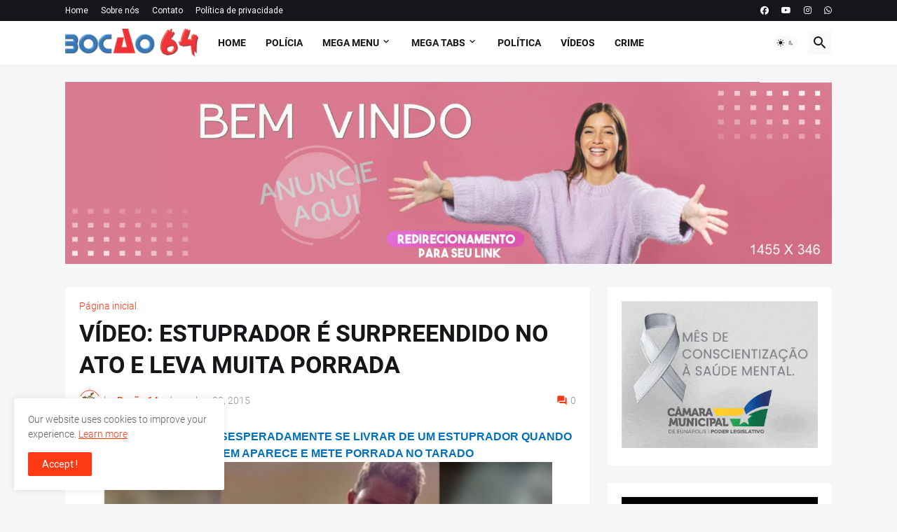

--- FILE ---
content_type: text/html; charset=UTF-8
request_url: https://ip2.weatherwidget.org/
body_size: 32
content:
18.118.142.233